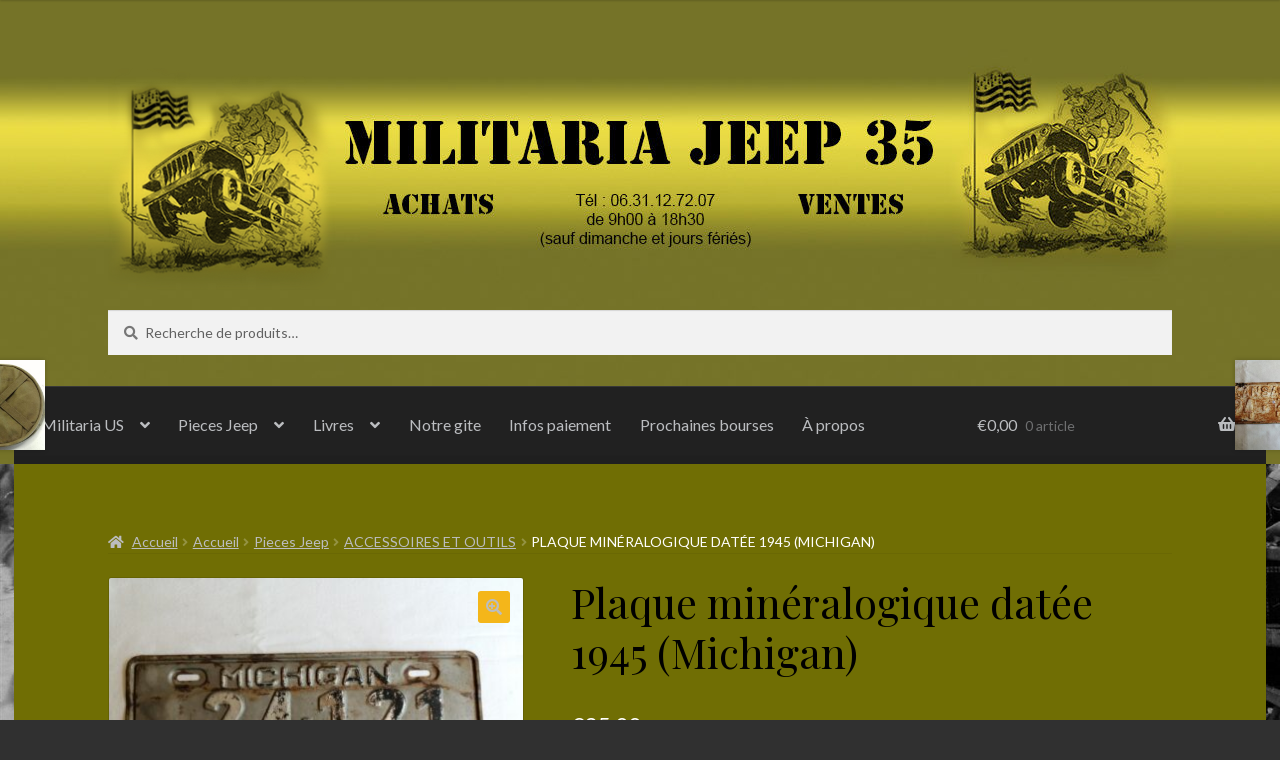

--- FILE ---
content_type: text/html; charset=UTF-8
request_url: https://militariajeep35.fr/produit/plaque-mineralogique-datee-1945/
body_size: 16477
content:
<!doctype html>
<html lang="fr-FR">
<head>
<meta charset="UTF-8">
<meta name="viewport" content="width=device-width, initial-scale=1">
<link rel="profile" href="http://gmpg.org/xfn/11">
<link rel="pingback" href="https://militariajeep35.fr/xmlrpc.php">

<title>Plaque minéralogique datée 1945 (Michigan) &#8211; Militaria Jeep 35</title>
<meta name='robots' content='max-image-preview:large' />
<link rel='dns-prefetch' href='//fonts.googleapis.com' />
<link rel="alternate" type="application/rss+xml" title="Militaria Jeep 35 &raquo; Flux" href="https://militariajeep35.fr/feed/" />
<link rel="alternate" type="application/rss+xml" title="Militaria Jeep 35 &raquo; Flux des commentaires" href="https://militariajeep35.fr/comments/feed/" />
<link rel="alternate" title="oEmbed (JSON)" type="application/json+oembed" href="https://militariajeep35.fr/wp-json/oembed/1.0/embed?url=https%3A%2F%2Fmilitariajeep35.fr%2Fproduit%2Fplaque-mineralogique-datee-1945%2F" />
<link rel="alternate" title="oEmbed (XML)" type="text/xml+oembed" href="https://militariajeep35.fr/wp-json/oembed/1.0/embed?url=https%3A%2F%2Fmilitariajeep35.fr%2Fproduit%2Fplaque-mineralogique-datee-1945%2F&#038;format=xml" />
<style id='wp-img-auto-sizes-contain-inline-css'>
img:is([sizes=auto i],[sizes^="auto," i]){contain-intrinsic-size:3000px 1500px}
/*# sourceURL=wp-img-auto-sizes-contain-inline-css */
</style>
<style id='wp-emoji-styles-inline-css'>

	img.wp-smiley, img.emoji {
		display: inline !important;
		border: none !important;
		box-shadow: none !important;
		height: 1em !important;
		width: 1em !important;
		margin: 0 0.07em !important;
		vertical-align: -0.1em !important;
		background: none !important;
		padding: 0 !important;
	}
/*# sourceURL=wp-emoji-styles-inline-css */
</style>
<style id='wp-block-library-inline-css'>
:root{--wp-block-synced-color:#7a00df;--wp-block-synced-color--rgb:122,0,223;--wp-bound-block-color:var(--wp-block-synced-color);--wp-editor-canvas-background:#ddd;--wp-admin-theme-color:#007cba;--wp-admin-theme-color--rgb:0,124,186;--wp-admin-theme-color-darker-10:#006ba1;--wp-admin-theme-color-darker-10--rgb:0,107,160.5;--wp-admin-theme-color-darker-20:#005a87;--wp-admin-theme-color-darker-20--rgb:0,90,135;--wp-admin-border-width-focus:2px}@media (min-resolution:192dpi){:root{--wp-admin-border-width-focus:1.5px}}.wp-element-button{cursor:pointer}:root .has-very-light-gray-background-color{background-color:#eee}:root .has-very-dark-gray-background-color{background-color:#313131}:root .has-very-light-gray-color{color:#eee}:root .has-very-dark-gray-color{color:#313131}:root .has-vivid-green-cyan-to-vivid-cyan-blue-gradient-background{background:linear-gradient(135deg,#00d084,#0693e3)}:root .has-purple-crush-gradient-background{background:linear-gradient(135deg,#34e2e4,#4721fb 50%,#ab1dfe)}:root .has-hazy-dawn-gradient-background{background:linear-gradient(135deg,#faaca8,#dad0ec)}:root .has-subdued-olive-gradient-background{background:linear-gradient(135deg,#fafae1,#67a671)}:root .has-atomic-cream-gradient-background{background:linear-gradient(135deg,#fdd79a,#004a59)}:root .has-nightshade-gradient-background{background:linear-gradient(135deg,#330968,#31cdcf)}:root .has-midnight-gradient-background{background:linear-gradient(135deg,#020381,#2874fc)}:root{--wp--preset--font-size--normal:16px;--wp--preset--font-size--huge:42px}.has-regular-font-size{font-size:1em}.has-larger-font-size{font-size:2.625em}.has-normal-font-size{font-size:var(--wp--preset--font-size--normal)}.has-huge-font-size{font-size:var(--wp--preset--font-size--huge)}.has-text-align-center{text-align:center}.has-text-align-left{text-align:left}.has-text-align-right{text-align:right}.has-fit-text{white-space:nowrap!important}#end-resizable-editor-section{display:none}.aligncenter{clear:both}.items-justified-left{justify-content:flex-start}.items-justified-center{justify-content:center}.items-justified-right{justify-content:flex-end}.items-justified-space-between{justify-content:space-between}.screen-reader-text{border:0;clip-path:inset(50%);height:1px;margin:-1px;overflow:hidden;padding:0;position:absolute;width:1px;word-wrap:normal!important}.screen-reader-text:focus{background-color:#ddd;clip-path:none;color:#444;display:block;font-size:1em;height:auto;left:5px;line-height:normal;padding:15px 23px 14px;text-decoration:none;top:5px;width:auto;z-index:100000}html :where(.has-border-color){border-style:solid}html :where([style*=border-top-color]){border-top-style:solid}html :where([style*=border-right-color]){border-right-style:solid}html :where([style*=border-bottom-color]){border-bottom-style:solid}html :where([style*=border-left-color]){border-left-style:solid}html :where([style*=border-width]){border-style:solid}html :where([style*=border-top-width]){border-top-style:solid}html :where([style*=border-right-width]){border-right-style:solid}html :where([style*=border-bottom-width]){border-bottom-style:solid}html :where([style*=border-left-width]){border-left-style:solid}html :where(img[class*=wp-image-]){height:auto;max-width:100%}:where(figure){margin:0 0 1em}html :where(.is-position-sticky){--wp-admin--admin-bar--position-offset:var(--wp-admin--admin-bar--height,0px)}@media screen and (max-width:600px){html :where(.is-position-sticky){--wp-admin--admin-bar--position-offset:0px}}

/*# sourceURL=wp-block-library-inline-css */
</style><link rel='stylesheet' id='wc-blocks-style-css' href='https://militariajeep35.fr/wp-content/plugins/woocommerce/assets/client/blocks/wc-blocks.css?ver=wc-10.3.7' media='all' />
<style id='global-styles-inline-css'>
:root{--wp--preset--aspect-ratio--square: 1;--wp--preset--aspect-ratio--4-3: 4/3;--wp--preset--aspect-ratio--3-4: 3/4;--wp--preset--aspect-ratio--3-2: 3/2;--wp--preset--aspect-ratio--2-3: 2/3;--wp--preset--aspect-ratio--16-9: 16/9;--wp--preset--aspect-ratio--9-16: 9/16;--wp--preset--color--black: #000000;--wp--preset--color--cyan-bluish-gray: #abb8c3;--wp--preset--color--white: #ffffff;--wp--preset--color--pale-pink: #f78da7;--wp--preset--color--vivid-red: #cf2e2e;--wp--preset--color--luminous-vivid-orange: #ff6900;--wp--preset--color--luminous-vivid-amber: #fcb900;--wp--preset--color--light-green-cyan: #7bdcb5;--wp--preset--color--vivid-green-cyan: #00d084;--wp--preset--color--pale-cyan-blue: #8ed1fc;--wp--preset--color--vivid-cyan-blue: #0693e3;--wp--preset--color--vivid-purple: #9b51e0;--wp--preset--gradient--vivid-cyan-blue-to-vivid-purple: linear-gradient(135deg,rgb(6,147,227) 0%,rgb(155,81,224) 100%);--wp--preset--gradient--light-green-cyan-to-vivid-green-cyan: linear-gradient(135deg,rgb(122,220,180) 0%,rgb(0,208,130) 100%);--wp--preset--gradient--luminous-vivid-amber-to-luminous-vivid-orange: linear-gradient(135deg,rgb(252,185,0) 0%,rgb(255,105,0) 100%);--wp--preset--gradient--luminous-vivid-orange-to-vivid-red: linear-gradient(135deg,rgb(255,105,0) 0%,rgb(207,46,46) 100%);--wp--preset--gradient--very-light-gray-to-cyan-bluish-gray: linear-gradient(135deg,rgb(238,238,238) 0%,rgb(169,184,195) 100%);--wp--preset--gradient--cool-to-warm-spectrum: linear-gradient(135deg,rgb(74,234,220) 0%,rgb(151,120,209) 20%,rgb(207,42,186) 40%,rgb(238,44,130) 60%,rgb(251,105,98) 80%,rgb(254,248,76) 100%);--wp--preset--gradient--blush-light-purple: linear-gradient(135deg,rgb(255,206,236) 0%,rgb(152,150,240) 100%);--wp--preset--gradient--blush-bordeaux: linear-gradient(135deg,rgb(254,205,165) 0%,rgb(254,45,45) 50%,rgb(107,0,62) 100%);--wp--preset--gradient--luminous-dusk: linear-gradient(135deg,rgb(255,203,112) 0%,rgb(199,81,192) 50%,rgb(65,88,208) 100%);--wp--preset--gradient--pale-ocean: linear-gradient(135deg,rgb(255,245,203) 0%,rgb(182,227,212) 50%,rgb(51,167,181) 100%);--wp--preset--gradient--electric-grass: linear-gradient(135deg,rgb(202,248,128) 0%,rgb(113,206,126) 100%);--wp--preset--gradient--midnight: linear-gradient(135deg,rgb(2,3,129) 0%,rgb(40,116,252) 100%);--wp--preset--font-size--small: 14px;--wp--preset--font-size--medium: 23px;--wp--preset--font-size--large: 26px;--wp--preset--font-size--x-large: 42px;--wp--preset--font-size--normal: 16px;--wp--preset--font-size--huge: 37px;--wp--preset--spacing--20: 0.44rem;--wp--preset--spacing--30: 0.67rem;--wp--preset--spacing--40: 1rem;--wp--preset--spacing--50: 1.5rem;--wp--preset--spacing--60: 2.25rem;--wp--preset--spacing--70: 3.38rem;--wp--preset--spacing--80: 5.06rem;--wp--preset--shadow--natural: 6px 6px 9px rgba(0, 0, 0, 0.2);--wp--preset--shadow--deep: 12px 12px 50px rgba(0, 0, 0, 0.4);--wp--preset--shadow--sharp: 6px 6px 0px rgba(0, 0, 0, 0.2);--wp--preset--shadow--outlined: 6px 6px 0px -3px rgb(255, 255, 255), 6px 6px rgb(0, 0, 0);--wp--preset--shadow--crisp: 6px 6px 0px rgb(0, 0, 0);}:root :where(.is-layout-flow) > :first-child{margin-block-start: 0;}:root :where(.is-layout-flow) > :last-child{margin-block-end: 0;}:root :where(.is-layout-flow) > *{margin-block-start: 24px;margin-block-end: 0;}:root :where(.is-layout-constrained) > :first-child{margin-block-start: 0;}:root :where(.is-layout-constrained) > :last-child{margin-block-end: 0;}:root :where(.is-layout-constrained) > *{margin-block-start: 24px;margin-block-end: 0;}:root :where(.is-layout-flex){gap: 24px;}:root :where(.is-layout-grid){gap: 24px;}body .is-layout-flex{display: flex;}.is-layout-flex{flex-wrap: wrap;align-items: center;}.is-layout-flex > :is(*, div){margin: 0;}body .is-layout-grid{display: grid;}.is-layout-grid > :is(*, div){margin: 0;}.has-black-color{color: var(--wp--preset--color--black) !important;}.has-cyan-bluish-gray-color{color: var(--wp--preset--color--cyan-bluish-gray) !important;}.has-white-color{color: var(--wp--preset--color--white) !important;}.has-pale-pink-color{color: var(--wp--preset--color--pale-pink) !important;}.has-vivid-red-color{color: var(--wp--preset--color--vivid-red) !important;}.has-luminous-vivid-orange-color{color: var(--wp--preset--color--luminous-vivid-orange) !important;}.has-luminous-vivid-amber-color{color: var(--wp--preset--color--luminous-vivid-amber) !important;}.has-light-green-cyan-color{color: var(--wp--preset--color--light-green-cyan) !important;}.has-vivid-green-cyan-color{color: var(--wp--preset--color--vivid-green-cyan) !important;}.has-pale-cyan-blue-color{color: var(--wp--preset--color--pale-cyan-blue) !important;}.has-vivid-cyan-blue-color{color: var(--wp--preset--color--vivid-cyan-blue) !important;}.has-vivid-purple-color{color: var(--wp--preset--color--vivid-purple) !important;}.has-black-background-color{background-color: var(--wp--preset--color--black) !important;}.has-cyan-bluish-gray-background-color{background-color: var(--wp--preset--color--cyan-bluish-gray) !important;}.has-white-background-color{background-color: var(--wp--preset--color--white) !important;}.has-pale-pink-background-color{background-color: var(--wp--preset--color--pale-pink) !important;}.has-vivid-red-background-color{background-color: var(--wp--preset--color--vivid-red) !important;}.has-luminous-vivid-orange-background-color{background-color: var(--wp--preset--color--luminous-vivid-orange) !important;}.has-luminous-vivid-amber-background-color{background-color: var(--wp--preset--color--luminous-vivid-amber) !important;}.has-light-green-cyan-background-color{background-color: var(--wp--preset--color--light-green-cyan) !important;}.has-vivid-green-cyan-background-color{background-color: var(--wp--preset--color--vivid-green-cyan) !important;}.has-pale-cyan-blue-background-color{background-color: var(--wp--preset--color--pale-cyan-blue) !important;}.has-vivid-cyan-blue-background-color{background-color: var(--wp--preset--color--vivid-cyan-blue) !important;}.has-vivid-purple-background-color{background-color: var(--wp--preset--color--vivid-purple) !important;}.has-black-border-color{border-color: var(--wp--preset--color--black) !important;}.has-cyan-bluish-gray-border-color{border-color: var(--wp--preset--color--cyan-bluish-gray) !important;}.has-white-border-color{border-color: var(--wp--preset--color--white) !important;}.has-pale-pink-border-color{border-color: var(--wp--preset--color--pale-pink) !important;}.has-vivid-red-border-color{border-color: var(--wp--preset--color--vivid-red) !important;}.has-luminous-vivid-orange-border-color{border-color: var(--wp--preset--color--luminous-vivid-orange) !important;}.has-luminous-vivid-amber-border-color{border-color: var(--wp--preset--color--luminous-vivid-amber) !important;}.has-light-green-cyan-border-color{border-color: var(--wp--preset--color--light-green-cyan) !important;}.has-vivid-green-cyan-border-color{border-color: var(--wp--preset--color--vivid-green-cyan) !important;}.has-pale-cyan-blue-border-color{border-color: var(--wp--preset--color--pale-cyan-blue) !important;}.has-vivid-cyan-blue-border-color{border-color: var(--wp--preset--color--vivid-cyan-blue) !important;}.has-vivid-purple-border-color{border-color: var(--wp--preset--color--vivid-purple) !important;}.has-vivid-cyan-blue-to-vivid-purple-gradient-background{background: var(--wp--preset--gradient--vivid-cyan-blue-to-vivid-purple) !important;}.has-light-green-cyan-to-vivid-green-cyan-gradient-background{background: var(--wp--preset--gradient--light-green-cyan-to-vivid-green-cyan) !important;}.has-luminous-vivid-amber-to-luminous-vivid-orange-gradient-background{background: var(--wp--preset--gradient--luminous-vivid-amber-to-luminous-vivid-orange) !important;}.has-luminous-vivid-orange-to-vivid-red-gradient-background{background: var(--wp--preset--gradient--luminous-vivid-orange-to-vivid-red) !important;}.has-very-light-gray-to-cyan-bluish-gray-gradient-background{background: var(--wp--preset--gradient--very-light-gray-to-cyan-bluish-gray) !important;}.has-cool-to-warm-spectrum-gradient-background{background: var(--wp--preset--gradient--cool-to-warm-spectrum) !important;}.has-blush-light-purple-gradient-background{background: var(--wp--preset--gradient--blush-light-purple) !important;}.has-blush-bordeaux-gradient-background{background: var(--wp--preset--gradient--blush-bordeaux) !important;}.has-luminous-dusk-gradient-background{background: var(--wp--preset--gradient--luminous-dusk) !important;}.has-pale-ocean-gradient-background{background: var(--wp--preset--gradient--pale-ocean) !important;}.has-electric-grass-gradient-background{background: var(--wp--preset--gradient--electric-grass) !important;}.has-midnight-gradient-background{background: var(--wp--preset--gradient--midnight) !important;}.has-small-font-size{font-size: var(--wp--preset--font-size--small) !important;}.has-medium-font-size{font-size: var(--wp--preset--font-size--medium) !important;}.has-large-font-size{font-size: var(--wp--preset--font-size--large) !important;}.has-x-large-font-size{font-size: var(--wp--preset--font-size--x-large) !important;}
/*# sourceURL=global-styles-inline-css */
</style>

<style id='classic-theme-styles-inline-css'>
/*! This file is auto-generated */
.wp-block-button__link{color:#fff;background-color:#32373c;border-radius:9999px;box-shadow:none;text-decoration:none;padding:calc(.667em + 2px) calc(1.333em + 2px);font-size:1.125em}.wp-block-file__button{background:#32373c;color:#fff;text-decoration:none}
/*# sourceURL=/wp-includes/css/classic-themes.min.css */
</style>
<link rel='stylesheet' id='storefront-gutenberg-blocks-css' href='https://militariajeep35.fr/wp-content/themes/storefront/assets/css/base/gutenberg-blocks.css?ver=4.6.1' media='all' />
<style id='storefront-gutenberg-blocks-inline-css'>

				.wp-block-button__link:not(.has-text-color) {
					color: #2b2b2b;
				}

				.wp-block-button__link:not(.has-text-color):hover,
				.wp-block-button__link:not(.has-text-color):focus,
				.wp-block-button__link:not(.has-text-color):active {
					color: #2b2b2b;
				}

				.wp-block-button__link:not(.has-background) {
					background-color: #f4b61a;
				}

				.wp-block-button__link:not(.has-background):hover,
				.wp-block-button__link:not(.has-background):focus,
				.wp-block-button__link:not(.has-background):active {
					border-color: #db9d01;
					background-color: #db9d01;
				}

				.wc-block-grid__products .wc-block-grid__product .wp-block-button__link {
					background-color: #f4b61a;
					border-color: #f4b61a;
					color: #2b2b2b;
				}

				.wp-block-quote footer,
				.wp-block-quote cite,
				.wp-block-quote__citation {
					color: #777777;
				}

				.wp-block-pullquote cite,
				.wp-block-pullquote footer,
				.wp-block-pullquote__citation {
					color: #777777;
				}

				.wp-block-image figcaption {
					color: #777777;
				}

				.wp-block-separator.is-style-dots::before {
					color: #2b2b2b;
				}

				.wp-block-file a.wp-block-file__button {
					color: #2b2b2b;
					background-color: #f4b61a;
					border-color: #f4b61a;
				}

				.wp-block-file a.wp-block-file__button:hover,
				.wp-block-file a.wp-block-file__button:focus,
				.wp-block-file a.wp-block-file__button:active {
					color: #2b2b2b;
					background-color: #db9d01;
				}

				.wp-block-code,
				.wp-block-preformatted pre {
					color: #777777;
				}

				.wp-block-table:not( .has-background ):not( .is-style-stripes ) tbody tr:nth-child(2n) td {
					background-color: #2e2e2e;
				}

				.wp-block-cover .wp-block-cover__inner-container h1:not(.has-text-color),
				.wp-block-cover .wp-block-cover__inner-container h2:not(.has-text-color),
				.wp-block-cover .wp-block-cover__inner-container h3:not(.has-text-color),
				.wp-block-cover .wp-block-cover__inner-container h4:not(.has-text-color),
				.wp-block-cover .wp-block-cover__inner-container h5:not(.has-text-color),
				.wp-block-cover .wp-block-cover__inner-container h6:not(.has-text-color) {
					color: #000000;
				}

				.wc-block-components-price-slider__range-input-progress,
				.rtl .wc-block-components-price-slider__range-input-progress {
					--range-color: #7c7235;
				}

				/* Target only IE11 */
				@media all and (-ms-high-contrast: none), (-ms-high-contrast: active) {
					.wc-block-components-price-slider__range-input-progress {
						background: #7c7235;
					}
				}

				.wc-block-components-button:not(.is-link) {
					background-color: #7c7235;
					color: #ffffff;
				}

				.wc-block-components-button:not(.is-link):hover,
				.wc-block-components-button:not(.is-link):focus,
				.wc-block-components-button:not(.is-link):active {
					background-color: #63591c;
					color: #ffffff;
				}

				.wc-block-components-button:not(.is-link):disabled {
					background-color: #7c7235;
					color: #ffffff;
				}

				.wc-block-cart__submit-container {
					background-color: #303030;
				}

				.wc-block-cart__submit-container::before {
					color: rgba(118,118,118,0.5);
				}

				.wc-block-components-order-summary-item__quantity {
					background-color: #303030;
					border-color: #777777;
					box-shadow: 0 0 0 2px #303030;
					color: #777777;
				}
			
/*# sourceURL=storefront-gutenberg-blocks-inline-css */
</style>
<link rel='stylesheet' id='photoswipe-css' href='https://militariajeep35.fr/wp-content/plugins/woocommerce/assets/css/photoswipe/photoswipe.min.css?ver=10.3.7' media='all' />
<link rel='stylesheet' id='photoswipe-default-skin-css' href='https://militariajeep35.fr/wp-content/plugins/woocommerce/assets/css/photoswipe/default-skin/default-skin.min.css?ver=10.3.7' media='all' />
<style id='woocommerce-inline-inline-css'>
.woocommerce form .form-row .required { visibility: visible; }
/*# sourceURL=woocommerce-inline-inline-css */
</style>
<link rel='stylesheet' id='brands-styles-css' href='https://militariajeep35.fr/wp-content/plugins/woocommerce/assets/css/brands.css?ver=10.3.7' media='all' />
<link rel='stylesheet' id='storefront-style-css' href='https://militariajeep35.fr/wp-content/themes/storefront/style.css?ver=6.9' media='all' />
<style id='storefront-style-inline-css'>

			.main-navigation ul li a,
			.site-title a,
			ul.menu li a,
			.site-branding h1 a,
			button.menu-toggle,
			button.menu-toggle:hover,
			.handheld-navigation .dropdown-toggle {
				color: #ffffff;
			}

			button.menu-toggle,
			button.menu-toggle:hover {
				border-color: #ffffff;
			}

			.main-navigation ul li a:hover,
			.main-navigation ul li:hover > a,
			.site-title a:hover,
			.site-header ul.menu li.current-menu-item > a {
				color: #ffffff;
			}

			table:not( .has-background ) th {
				background-color: #292929;
			}

			table:not( .has-background ) tbody td {
				background-color: #2e2e2e;
			}

			table:not( .has-background ) tbody tr:nth-child(2n) td,
			fieldset,
			fieldset legend {
				background-color: #2c2c2c;
			}

			.site-header,
			.secondary-navigation ul ul,
			.main-navigation ul.menu > li.menu-item-has-children:after,
			.secondary-navigation ul.menu ul,
			.storefront-handheld-footer-bar,
			.storefront-handheld-footer-bar ul li > a,
			.storefront-handheld-footer-bar ul li.search .site-search,
			button.menu-toggle,
			button.menu-toggle:hover {
				background-color: #706e04;
			}

			p.site-description,
			.site-header,
			.storefront-handheld-footer-bar {
				color: #ffffff;
			}

			button.menu-toggle:after,
			button.menu-toggle:before,
			button.menu-toggle span:before {
				background-color: #ffffff;
			}

			h1, h2, h3, h4, h5, h6, .wc-block-grid__product-title {
				color: #2b2b2b;
			}

			.widget h1 {
				border-bottom-color: #2b2b2b;
			}

			body,
			.secondary-navigation a {
				color: #777777;
			}

			.widget-area .widget a,
			.hentry .entry-header .posted-on a,
			.hentry .entry-header .post-author a,
			.hentry .entry-header .post-comments a,
			.hentry .entry-header .byline a {
				color: #7c7c7c;
			}

			a {
				color: #7c7235;
			}

			a:focus,
			button:focus,
			.button.alt:focus,
			input:focus,
			textarea:focus,
			input[type="button"]:focus,
			input[type="reset"]:focus,
			input[type="submit"]:focus,
			input[type="email"]:focus,
			input[type="tel"]:focus,
			input[type="url"]:focus,
			input[type="password"]:focus,
			input[type="search"]:focus {
				outline-color: #7c7235;
			}

			button, input[type="button"], input[type="reset"], input[type="submit"], .button, .widget a.button {
				background-color: #f4b61a;
				border-color: #f4b61a;
				color: #2b2b2b;
			}

			button:hover, input[type="button"]:hover, input[type="reset"]:hover, input[type="submit"]:hover, .button:hover, .widget a.button:hover {
				background-color: #db9d01;
				border-color: #db9d01;
				color: #2b2b2b;
			}

			button.alt, input[type="button"].alt, input[type="reset"].alt, input[type="submit"].alt, .button.alt, .widget-area .widget a.button.alt {
				background-color: #7c7235;
				border-color: #7c7235;
				color: #ffffff;
			}

			button.alt:hover, input[type="button"].alt:hover, input[type="reset"].alt:hover, input[type="submit"].alt:hover, .button.alt:hover, .widget-area .widget a.button.alt:hover {
				background-color: #63591c;
				border-color: #63591c;
				color: #ffffff;
			}

			.pagination .page-numbers li .page-numbers.current {
				background-color: #171717;
				color: #6d6d6d;
			}

			#comments .comment-list .comment-content .comment-text {
				background-color: #292929;
			}

			.site-footer {
				background-color: #2b2b2b;
				color: #777777;
			}

			.site-footer a:not(.button):not(.components-button) {
				color: #111111;
			}

			.site-footer .storefront-handheld-footer-bar a:not(.button):not(.components-button) {
				color: #ffffff;
			}

			.site-footer h1, .site-footer h2, .site-footer h3, .site-footer h4, .site-footer h5, .site-footer h6, .site-footer .widget .widget-title, .site-footer .widget .widgettitle {
				color: #2b2b2b;
			}

			.page-template-template-homepage.has-post-thumbnail .type-page.has-post-thumbnail .entry-title {
				color: #000000;
			}

			.page-template-template-homepage.has-post-thumbnail .type-page.has-post-thumbnail .entry-content {
				color: #000000;
			}

			@media screen and ( min-width: 768px ) {
				.secondary-navigation ul.menu a:hover {
					color: #ffffff;
				}

				.secondary-navigation ul.menu a {
					color: #ffffff;
				}

				.main-navigation ul.menu ul.sub-menu,
				.main-navigation ul.nav-menu ul.children {
					background-color: #615f00;
				}

				.site-header {
					border-bottom-color: #615f00;
				}
			}
/*# sourceURL=storefront-style-inline-css */
</style>
<link rel='stylesheet' id='storefront-icons-css' href='https://militariajeep35.fr/wp-content/themes/storefront/assets/css/base/icons.css?ver=4.6.1' media='all' />
<link rel='stylesheet' id='storefront-fonts-css' href='https://fonts.googleapis.com/css?family=Source+Sans+Pro%3A400%2C300%2C300italic%2C400italic%2C600%2C700%2C900&#038;subset=latin%2Clatin-ext&#038;ver=4.6.1' media='all' />
<link rel='stylesheet' id='storefront-woocommerce-style-css' href='https://militariajeep35.fr/wp-content/themes/storefront/assets/css/woocommerce/woocommerce.css?ver=4.6.1' media='all' />
<style id='storefront-woocommerce-style-inline-css'>
@font-face {
				font-family: star;
				src: url(https://militariajeep35.fr/wp-content/plugins/woocommerce/assets/fonts/star.eot);
				src:
					url(https://militariajeep35.fr/wp-content/plugins/woocommerce/assets/fonts/star.eot?#iefix) format("embedded-opentype"),
					url(https://militariajeep35.fr/wp-content/plugins/woocommerce/assets/fonts/star.woff) format("woff"),
					url(https://militariajeep35.fr/wp-content/plugins/woocommerce/assets/fonts/star.ttf) format("truetype"),
					url(https://militariajeep35.fr/wp-content/plugins/woocommerce/assets/fonts/star.svg#star) format("svg");
				font-weight: 400;
				font-style: normal;
			}
			@font-face {
				font-family: WooCommerce;
				src: url(https://militariajeep35.fr/wp-content/plugins/woocommerce/assets/fonts/WooCommerce.eot);
				src:
					url(https://militariajeep35.fr/wp-content/plugins/woocommerce/assets/fonts/WooCommerce.eot?#iefix) format("embedded-opentype"),
					url(https://militariajeep35.fr/wp-content/plugins/woocommerce/assets/fonts/WooCommerce.woff) format("woff"),
					url(https://militariajeep35.fr/wp-content/plugins/woocommerce/assets/fonts/WooCommerce.ttf) format("truetype"),
					url(https://militariajeep35.fr/wp-content/plugins/woocommerce/assets/fonts/WooCommerce.svg#WooCommerce) format("svg");
				font-weight: 400;
				font-style: normal;
			}

			a.cart-contents,
			.site-header-cart .widget_shopping_cart a {
				color: #ffffff;
			}

			a.cart-contents:hover,
			.site-header-cart .widget_shopping_cart a:hover,
			.site-header-cart:hover > li > a {
				color: #ffffff;
			}

			table.cart td.product-remove,
			table.cart td.actions {
				border-top-color: #303030;
			}

			.storefront-handheld-footer-bar ul li.cart .count {
				background-color: #ffffff;
				color: #706e04;
				border-color: #706e04;
			}

			.woocommerce-tabs ul.tabs li.active a,
			ul.products li.product .price,
			.onsale,
			.wc-block-grid__product-onsale,
			.widget_search form:before,
			.widget_product_search form:before {
				color: #777777;
			}

			.woocommerce-breadcrumb a,
			a.woocommerce-review-link,
			.product_meta a {
				color: #7c7c7c;
			}

			.wc-block-grid__product-onsale,
			.onsale {
				border-color: #777777;
			}

			.star-rating span:before,
			.quantity .plus, .quantity .minus,
			p.stars a:hover:after,
			p.stars a:after,
			.star-rating span:before,
			#payment .payment_methods li input[type=radio]:first-child:checked+label:before {
				color: #7c7235;
			}

			.widget_price_filter .ui-slider .ui-slider-range,
			.widget_price_filter .ui-slider .ui-slider-handle {
				background-color: #7c7235;
			}

			.order_details {
				background-color: #292929;
			}

			.order_details > li {
				border-bottom: 1px dotted #141414;
			}

			.order_details:before,
			.order_details:after {
				background: -webkit-linear-gradient(transparent 0,transparent 0),-webkit-linear-gradient(135deg,#292929 33.33%,transparent 33.33%),-webkit-linear-gradient(45deg,#292929 33.33%,transparent 33.33%)
			}

			#order_review {
				background-color: #303030;
			}

			#payment .payment_methods > li .payment_box,
			#payment .place-order {
				background-color: #2b2b2b;
			}

			#payment .payment_methods > li:not(.woocommerce-notice) {
				background-color: #262626;
			}

			#payment .payment_methods > li:not(.woocommerce-notice):hover {
				background-color: #212121;
			}

			.woocommerce-pagination .page-numbers li .page-numbers.current {
				background-color: #171717;
				color: #6d6d6d;
			}

			.wc-block-grid__product-onsale,
			.onsale,
			.woocommerce-pagination .page-numbers li .page-numbers:not(.current) {
				color: #777777;
			}

			p.stars a:before,
			p.stars a:hover~a:before,
			p.stars.selected a.active~a:before {
				color: #777777;
			}

			p.stars.selected a.active:before,
			p.stars:hover a:before,
			p.stars.selected a:not(.active):before,
			p.stars.selected a.active:before {
				color: #7c7235;
			}

			.single-product div.product .woocommerce-product-gallery .woocommerce-product-gallery__trigger {
				background-color: #f4b61a;
				color: #2b2b2b;
			}

			.single-product div.product .woocommerce-product-gallery .woocommerce-product-gallery__trigger:hover {
				background-color: #db9d01;
				border-color: #db9d01;
				color: #2b2b2b;
			}

			.button.added_to_cart:focus,
			.button.wc-forward:focus {
				outline-color: #7c7235;
			}

			.added_to_cart,
			.site-header-cart .widget_shopping_cart a.button,
			.wc-block-grid__products .wc-block-grid__product .wp-block-button__link {
				background-color: #f4b61a;
				border-color: #f4b61a;
				color: #2b2b2b;
			}

			.added_to_cart:hover,
			.site-header-cart .widget_shopping_cart a.button:hover,
			.wc-block-grid__products .wc-block-grid__product .wp-block-button__link:hover {
				background-color: #db9d01;
				border-color: #db9d01;
				color: #2b2b2b;
			}

			.added_to_cart.alt, .added_to_cart, .widget a.button.checkout {
				background-color: #7c7235;
				border-color: #7c7235;
				color: #ffffff;
			}

			.added_to_cart.alt:hover, .added_to_cart:hover, .widget a.button.checkout:hover {
				background-color: #63591c;
				border-color: #63591c;
				color: #ffffff;
			}

			.button.loading {
				color: #f4b61a;
			}

			.button.loading:hover {
				background-color: #f4b61a;
			}

			.button.loading:after {
				color: #2b2b2b;
			}

			@media screen and ( min-width: 768px ) {
				.site-header-cart .widget_shopping_cart,
				.site-header .product_list_widget li .quantity {
					color: #ffffff;
				}

				.site-header-cart .widget_shopping_cart .buttons,
				.site-header-cart .widget_shopping_cart .total {
					background-color: #666400;
				}

				.site-header-cart .widget_shopping_cart {
					background-color: #615f00;
				}
			}
				.storefront-product-pagination a {
					color: #777777;
					background-color: #303030;
				}
				.storefront-sticky-add-to-cart {
					color: #777777;
					background-color: #303030;
				}

				.storefront-sticky-add-to-cart a:not(.button) {
					color: #ffffff;
				}
/*# sourceURL=storefront-woocommerce-style-inline-css */
</style>
<link rel='stylesheet' id='storefront-child-style-css' href='https://militariajeep35.fr/wp-content/themes/boutique/style.css?ver=2.0.17' media='all' />
<style id='storefront-child-style-inline-css'>

			.main-navigation ul.menu > li > ul,
			.main-navigation ul.menu ul,
			.site-header-cart .widget_shopping_cart {
				background: #666400;
			}

			table th {
				background-color: #f8f8f8;
			}

			table tbody td,
			table.wp-block-table:not( .is-style-stripes ) tbody tr:nth-child(2n) td {
				background-color: #fdfdfd;
			}

			table tbody tr:nth-child(2n) td,
			table.wp-block-table.is-style-stripes tbody tr:nth-child(2n) td {
				background-color: #fbfbfb;
			}

			#order_review, #payment .payment_methods li .payment_box,
			#payment .place-order {
				background-color: #fafafa;
			}

			#payment .payment_methods li,
			#payment .payment_methods li:hover {
				background-color: #fff;
			}

			@media screen and (min-width: 768px) {
				.boutique-primary-navigation,
				.main-navigation ul.menu ul,
				.main-navigation ul.nav-menu ul,
				.main-navigation .smm-mega-menu,
				.sticky-wrapper,
				.sd-sticky-navigation,
				.sd-sticky-navigation:before,
				.sd-sticky-navigation:after {
					background: #666400 !important;
				}
			}

			.main-navigation ul li.smm-active li ul.products li.product h3 {
				color: #ffffff;
			}
/*# sourceURL=storefront-child-style-inline-css */
</style>
<link rel='stylesheet' id='lato-css' href='//fonts.googleapis.com/css?family=Lato%3A400%2C700%2C400italic&#038;ver=6.9' media='all' />
<link rel='stylesheet' id='playfair-display-css' href='//fonts.googleapis.com/css?family=Playfair+Display%3A400%2C700%2C400italic%2C700italic&#038;ver=6.9' media='all' />
<link rel='stylesheet' id='storefront-woocommerce-brands-style-css' href='https://militariajeep35.fr/wp-content/themes/storefront/assets/css/woocommerce/extensions/brands.css?ver=4.6.1' media='all' />
<script src="https://militariajeep35.fr/wp-includes/js/jquery/jquery.min.js?ver=3.7.1" id="jquery-core-js"></script>
<script src="https://militariajeep35.fr/wp-includes/js/jquery/jquery-migrate.min.js?ver=3.4.1" id="jquery-migrate-js"></script>
<script src="https://militariajeep35.fr/wp-content/plugins/woocommerce/assets/js/jquery-blockui/jquery.blockUI.min.js?ver=2.7.0-wc.10.3.7" id="wc-jquery-blockui-js" defer data-wp-strategy="defer"></script>
<script id="wc-add-to-cart-js-extra">
var wc_add_to_cart_params = {"ajax_url":"/wp-admin/admin-ajax.php","wc_ajax_url":"/?wc-ajax=%%endpoint%%","i18n_view_cart":"Voir le panier","cart_url":"https://militariajeep35.fr/panier-2/","is_cart":"","cart_redirect_after_add":"no"};
//# sourceURL=wc-add-to-cart-js-extra
</script>
<script src="https://militariajeep35.fr/wp-content/plugins/woocommerce/assets/js/frontend/add-to-cart.min.js?ver=10.3.7" id="wc-add-to-cart-js" defer data-wp-strategy="defer"></script>
<script src="https://militariajeep35.fr/wp-content/plugins/woocommerce/assets/js/zoom/jquery.zoom.min.js?ver=1.7.21-wc.10.3.7" id="wc-zoom-js" defer data-wp-strategy="defer"></script>
<script src="https://militariajeep35.fr/wp-content/plugins/woocommerce/assets/js/flexslider/jquery.flexslider.min.js?ver=2.7.2-wc.10.3.7" id="wc-flexslider-js" defer data-wp-strategy="defer"></script>
<script src="https://militariajeep35.fr/wp-content/plugins/woocommerce/assets/js/photoswipe/photoswipe.min.js?ver=4.1.1-wc.10.3.7" id="wc-photoswipe-js" defer data-wp-strategy="defer"></script>
<script src="https://militariajeep35.fr/wp-content/plugins/woocommerce/assets/js/photoswipe/photoswipe-ui-default.min.js?ver=4.1.1-wc.10.3.7" id="wc-photoswipe-ui-default-js" defer data-wp-strategy="defer"></script>
<script id="wc-single-product-js-extra">
var wc_single_product_params = {"i18n_required_rating_text":"Veuillez s\u00e9lectionner une note","i18n_rating_options":["1\u00a0\u00e9toile sur 5","2\u00a0\u00e9toiles sur 5","3\u00a0\u00e9toiles sur 5","4\u00a0\u00e9toiles sur 5","5\u00a0\u00e9toiles sur 5"],"i18n_product_gallery_trigger_text":"Voir la galerie d\u2019images en plein \u00e9cran","review_rating_required":"yes","flexslider":{"rtl":false,"animation":"slide","smoothHeight":true,"directionNav":false,"controlNav":"thumbnails","slideshow":false,"animationSpeed":500,"animationLoop":false,"allowOneSlide":false},"zoom_enabled":"1","zoom_options":[],"photoswipe_enabled":"1","photoswipe_options":{"shareEl":false,"closeOnScroll":false,"history":false,"hideAnimationDuration":0,"showAnimationDuration":0},"flexslider_enabled":"1"};
//# sourceURL=wc-single-product-js-extra
</script>
<script src="https://militariajeep35.fr/wp-content/plugins/woocommerce/assets/js/frontend/single-product.min.js?ver=10.3.7" id="wc-single-product-js" defer data-wp-strategy="defer"></script>
<script src="https://militariajeep35.fr/wp-content/plugins/woocommerce/assets/js/js-cookie/js.cookie.min.js?ver=2.1.4-wc.10.3.7" id="wc-js-cookie-js" defer data-wp-strategy="defer"></script>
<script id="woocommerce-js-extra">
var woocommerce_params = {"ajax_url":"/wp-admin/admin-ajax.php","wc_ajax_url":"/?wc-ajax=%%endpoint%%","i18n_password_show":"Afficher le mot de passe","i18n_password_hide":"Masquer le mot de passe"};
//# sourceURL=woocommerce-js-extra
</script>
<script src="https://militariajeep35.fr/wp-content/plugins/woocommerce/assets/js/frontend/woocommerce.min.js?ver=10.3.7" id="woocommerce-js" defer data-wp-strategy="defer"></script>
<script id="wc-cart-fragments-js-extra">
var wc_cart_fragments_params = {"ajax_url":"/wp-admin/admin-ajax.php","wc_ajax_url":"/?wc-ajax=%%endpoint%%","cart_hash_key":"wc_cart_hash_b78b1307d91851f04855b420cfbeb6a1","fragment_name":"wc_fragments_b78b1307d91851f04855b420cfbeb6a1","request_timeout":"5000"};
//# sourceURL=wc-cart-fragments-js-extra
</script>
<script src="https://militariajeep35.fr/wp-content/plugins/woocommerce/assets/js/frontend/cart-fragments.min.js?ver=10.3.7" id="wc-cart-fragments-js" defer data-wp-strategy="defer"></script>
<link rel="https://api.w.org/" href="https://militariajeep35.fr/wp-json/" /><link rel="alternate" title="JSON" type="application/json" href="https://militariajeep35.fr/wp-json/wp/v2/product/21848" /><link rel="EditURI" type="application/rsd+xml" title="RSD" href="https://militariajeep35.fr/xmlrpc.php?rsd" />
<meta name="generator" content="WordPress 6.9" />
<meta name="generator" content="WooCommerce 10.3.7" />
<link rel="canonical" href="https://militariajeep35.fr/produit/plaque-mineralogique-datee-1945/" />
<link rel='shortlink' href='https://militariajeep35.fr/?p=21848' />
	<noscript><style>.woocommerce-product-gallery{ opacity: 1 !important; }</style></noscript>
	<style id="custom-background-css">
body.custom-background { background-image: url("https://militariajeep35.fr/wp-content/uploads/2026/01/civil-afffair.jpg"); background-position: left center; background-size: cover; background-repeat: no-repeat; background-attachment: fixed; }
</style>
			<style id="wp-custom-css">
			.boutique-primary-navigation {
	padding-top: 0px;
padding-right: 1.874em;
padding-bottom: 0px;
padding-left: 1.874em;
	background:#212121 !important;
}

.main-navigation ul.menu > li > a, .main-navigation ul.nav-menu > li > a {
	padding:1.618em 0.8em
}

.site-content .col-full {
	margin:none;
	background:#706e04;
	box-shadow:none;
}

.wc-block-grid__products .wc-block-grid__product .price {
	color:#FFF;
	font-size:18px;
}

.site-footer .col-full {
	background:#212121;
	color:#FFF;
}

.site-footer .col-full a {	color:#FFF !important;
	padding-top:0 !important;
}

.site-info {
	padding:0;
}


.page-id-9821 .entry-title {
    display: none;
}


h1, h2, h3, h4, h5, h6, .wc-block-grid__product-title {
	color:#000;
}


.woocommerce-breadcrumb a {
	color:#FFF
}


.woocommerce-breadcrumb {
	color:#FFF
}


.woocommerce-result-count {
	color:#FFF;
}


.woocommerce-pagination .page-numbers li .page-numbers.current {
	background-color: #171717;
  color: #FFF;
}


.woocommerce-pagination .page-numbers li .page-numbers:not(.current) {
	color:#FFF;
}

.woocommerce-pagination .page-numbers li .page-numbers {
	background-color :rgba(0,0,0,.25)
}


.button.alt {background-color:#f4b61a; color:#000 !important;}

.button
{color:#000 !important}


body {
	color:#FFF;
}
a {color:#bbbdc0 !important;}


.site-content > .col-full > .woocommerce > .woocommerce-message:first-child {
	color:FFF;
	background-color:#000;
		border-left-color:#f4b61a !important;
}

.woocommerce-message a.button {
	color:#FFF !important;
}

.wc-block-grid__product-title {color:#000 !important;}

.wp-block-button__link, .add_to_cart_button, .ajax_add_to_cart {color:#000 !important;}


/*table description qui apparait sur des produits*/
.wc-tabs-wrapper {display:none;}


#order_review {background-color:#303030;}



/* Barre de recherche au centre en bas du bandeau */
.woocommerce-active .site-header .site-search {clear:both !important;}

.woocommerce-active .site-header .site-branding {
	width:100%;
}

.woocommerce-active .site-header .site-search {
	width:100%;
}

.site-search {margin-bottom: 2.236em;}

.site-branding {margin-bottom: 1.236em !important;}		</style>
		</head>

<body class="wp-singular product-template-default single single-product postid-21848 custom-background wp-custom-logo wp-embed-responsive wp-theme-storefront wp-child-theme-boutique theme-storefront woocommerce woocommerce-page woocommerce-no-js storefront-2-3 storefront-full-width-content right-sidebar woocommerce-active">



<div id="page" class="hfeed site">
	
	<header id="masthead" class="site-header" role="banner" style="background-image: url(https://militariajeep35.fr/wp-content/uploads/2020/04/cropped-header-mj-1-1.jpg); ">

		<div class="col-full">		<a class="skip-link screen-reader-text" href="#site-navigation">Aller à la navigation</a>
		<a class="skip-link screen-reader-text" href="#content">Aller au contenu</a>
				<div class="site-branding">
			<a href="https://militariajeep35.fr/" class="custom-logo-link" rel="home"><img width="233" height="225" src="https://militariajeep35.fr/wp-content/uploads/2020/04/cropped-logo-mj-1-1.png" class="custom-logo" alt="Militaria Jeep 35" decoding="async" fetchpriority="high" /></a>		</div>
					<div class="site-search">
				<div class="widget woocommerce widget_product_search"><form role="search" method="get" class="woocommerce-product-search" action="https://militariajeep35.fr/">
	<label class="screen-reader-text" for="woocommerce-product-search-field-0">Recherche pour :</label>
	<input type="search" id="woocommerce-product-search-field-0" class="search-field" placeholder="Recherche de produits…" value="" name="s" />
	<button type="submit" value="Recherche" class="">Recherche</button>
	<input type="hidden" name="post_type" value="product" />
</form>
</div>			</div>
			</div><div class="storefront-primary-navigation"><div class="col-full"><section class="boutique-primary-navigation">		<nav id="site-navigation" class="main-navigation" role="navigation" aria-label="Navigation principale">
		<button id="site-navigation-menu-toggle" class="menu-toggle" aria-controls="site-navigation" aria-expanded="false"><span>Menu</span></button>
			<div class="primary-navigation"><ul id="menu-menu-principal" class="menu"><li id="menu-item-9871" class="menu-item menu-item-type-taxonomy menu-item-object-product_cat menu-item-has-children menu-item-9871"><a href="https://militariajeep35.fr/categorie-produit/home/militaria/">Militaria US</a>
<ul class="sub-menu">
	<li id="menu-item-9872" class="menu-item menu-item-type-taxonomy menu-item-object-product_cat menu-item-9872"><a href="https://militariajeep35.fr/categorie-produit/home/militaria/objets-usuels-du-gi/">AIR FORCE</a></li>
	<li id="menu-item-9873" class="menu-item menu-item-type-taxonomy menu-item-object-product_cat menu-item-9873"><a href="https://militariajeep35.fr/categorie-produit/home/militaria/outillages/">ARMEMENT &#8211; MUNITIONS</a></li>
	<li id="menu-item-9874" class="menu-item menu-item-type-taxonomy menu-item-object-product_cat menu-item-9874"><a href="https://militariajeep35.fr/categorie-produit/home/militaria/chaussures/">CHAUSSURES</a></li>
	<li id="menu-item-9875" class="menu-item menu-item-type-taxonomy menu-item-object-product_cat menu-item-9875"><a href="https://militariajeep35.fr/categorie-produit/home/militaria/coiffures/">COIFFURES</a></li>
	<li id="menu-item-9876" class="menu-item menu-item-type-taxonomy menu-item-object-product_cat menu-item-9876"><a href="https://militariajeep35.fr/categorie-produit/home/militaria/equipements/">EQUIPEMENTS</a></li>
	<li id="menu-item-9877" class="menu-item menu-item-type-taxonomy menu-item-object-product_cat menu-item-9877"><a href="https://militariajeep35.fr/categorie-produit/home/militaria/tenues/">HABILLEMENT</a></li>
	<li id="menu-item-9878" class="menu-item menu-item-type-taxonomy menu-item-object-product_cat menu-item-9878"><a href="https://militariajeep35.fr/categorie-produit/home/militaria/insignes-en-tissus/">INSIGNES EN TISSUS</a></li>
	<li id="menu-item-9879" class="menu-item menu-item-type-taxonomy menu-item-object-product_cat menu-item-9879"><a href="https://militariajeep35.fr/categorie-produit/home/militaria/insignes-metalliques/">INSIGNES METALLIQUES</a></li>
	<li id="menu-item-9880" class="menu-item menu-item-type-taxonomy menu-item-object-product_cat menu-item-9880"><a href="https://militariajeep35.fr/categorie-produit/home/militaria/documents/">LECTURE DU GI</a></li>
	<li id="menu-item-9881" class="menu-item menu-item-type-taxonomy menu-item-object-product_cat menu-item-9881"><a href="https://militariajeep35.fr/categorie-produit/home/militaria/medical/">MEDICAL</a></li>
	<li id="menu-item-9882" class="menu-item menu-item-type-taxonomy menu-item-object-product_cat menu-item-9882"><a href="https://militariajeep35.fr/categorie-produit/home/militaria/navy-usmc/">NAVY-USMC</a></li>
	<li id="menu-item-9883" class="menu-item menu-item-type-taxonomy menu-item-object-product_cat menu-item-9883"><a href="https://militariajeep35.fr/categorie-produit/home/militaria/objets-divers-du-gi/">OBJETS DIVERS DU GI</a></li>
	<li id="menu-item-9884" class="menu-item menu-item-type-taxonomy menu-item-object-product_cat menu-item-9884"><a href="https://militariajeep35.fr/categorie-produit/home/militaria/tabac-et-cigarettes/">TABAC DU GI</a></li>
	<li id="menu-item-9885" class="menu-item menu-item-type-taxonomy menu-item-object-product_cat menu-item-9885"><a href="https://militariajeep35.fr/categorie-produit/home/militaria/petit-materiel-de-toilette/">TOILETTE DU GI</a></li>
	<li id="menu-item-9886" class="menu-item menu-item-type-taxonomy menu-item-object-product_cat menu-item-9886"><a href="https://militariajeep35.fr/categorie-produit/home/militaria/wac/">WAC</a></li>
</ul>
</li>
<li id="menu-item-9887" class="menu-item menu-item-type-taxonomy menu-item-object-product_cat current-product-ancestor menu-item-has-children menu-item-9887"><a href="https://militariajeep35.fr/categorie-produit/home/jeep/">Pieces Jeep</a>
<ul class="sub-menu">
	<li id="menu-item-9889" class="menu-item menu-item-type-taxonomy menu-item-object-product_cat current-product-ancestor current-menu-parent current-product-parent menu-item-9889"><a href="https://militariajeep35.fr/categorie-produit/home/jeep/accessoires/">ACCESSOIRES ET OUTILS</a></li>
	<li id="menu-item-9890" class="menu-item menu-item-type-taxonomy menu-item-object-product_cat menu-item-9890"><a href="https://militariajeep35.fr/categorie-produit/home/jeep/alimentation/">ALIMENTATION</a></li>
	<li id="menu-item-9891" class="menu-item menu-item-type-taxonomy menu-item-object-product_cat menu-item-9891"><a href="https://militariajeep35.fr/categorie-produit/home/jeep/bv-bt-transmission/">BV-BT-TRANSMISSION</a></li>
	<li id="menu-item-9892" class="menu-item menu-item-type-taxonomy menu-item-object-product_cat menu-item-9892"><a href="https://militariajeep35.fr/categorie-produit/home/jeep/carrosserie/">CARROSSERIE</a></li>
	<li id="menu-item-9893" class="menu-item menu-item-type-taxonomy menu-item-object-product_cat menu-item-9893"><a href="https://militariajeep35.fr/categorie-produit/home/jeep/documentation/">CHASSIS SUSPENSIONS</a></li>
	<li id="menu-item-9894" class="menu-item menu-item-type-taxonomy menu-item-object-product_cat menu-item-9894"><a href="https://militariajeep35.fr/categorie-produit/home/jeep/documentation-jeep/">DOCUMENTATION</a></li>
	<li id="menu-item-9895" class="menu-item menu-item-type-taxonomy menu-item-object-product_cat menu-item-9895"><a href="https://militariajeep35.fr/categorie-produit/home/jeep/echappement/">ECHAPPEMENT</a></li>
	<li id="menu-item-9896" class="menu-item menu-item-type-taxonomy menu-item-object-product_cat menu-item-9896"><a href="https://militariajeep35.fr/categorie-produit/home/jeep/electricite/">ELECTRICITE</a></li>
	<li id="menu-item-9897" class="menu-item menu-item-type-taxonomy menu-item-object-product_cat menu-item-9897"><a href="https://militariajeep35.fr/categorie-produit/home/jeep/embrayage/">EMBRAYAGE</a></li>
	<li id="menu-item-9898" class="menu-item menu-item-type-taxonomy menu-item-object-product_cat menu-item-9898"><a href="https://militariajeep35.fr/categorie-produit/home/jeep/freins/">FREINS</a></li>
	<li id="menu-item-9899" class="menu-item menu-item-type-taxonomy menu-item-object-product_cat menu-item-9899"><a href="https://militariajeep35.fr/categorie-produit/home/jeep/moteur/">MOTEUR</a></li>
	<li id="menu-item-9900" class="menu-item menu-item-type-taxonomy menu-item-object-product_cat menu-item-9900"><a href="https://militariajeep35.fr/categorie-produit/home/jeep/ponts-roues-direction/">PONTS-ROUES-DIRECTION</a></li>
	<li id="menu-item-9901" class="menu-item menu-item-type-taxonomy menu-item-object-product_cat menu-item-9901"><a href="https://militariajeep35.fr/categorie-produit/home/jeep/refroidissement/">REFROIDISSEMENT</a></li>
	<li id="menu-item-9902" class="menu-item menu-item-type-taxonomy menu-item-object-product_cat menu-item-9902"><a href="https://militariajeep35.fr/categorie-produit/home/jeep/sellerie-et-bache/">BACHES ET SELLERIE</a></li>
	<li id="menu-item-9888" class="menu-item menu-item-type-taxonomy menu-item-object-product_cat menu-item-9888"><a href="https://militariajeep35.fr/categorie-produit/home/jeep/jeep-jeep/">&#8212;</a></li>
</ul>
</li>
<li id="menu-item-9870" class="menu-item menu-item-type-taxonomy menu-item-object-product_cat menu-item-has-children menu-item-9870"><a href="https://militariajeep35.fr/categorie-produit/home/guide-du-collectionneur/">Livres</a>
<ul class="sub-menu">
	<li id="menu-item-11354" class="menu-item menu-item-type-taxonomy menu-item-object-product_cat menu-item-11354"><a href="https://militariajeep35.fr/categorie-produit/home/guide-du-collectionneur/livres/">Livres</a></li>
	<li id="menu-item-11355" class="menu-item menu-item-type-taxonomy menu-item-object-product_cat menu-item-11355"><a href="https://militariajeep35.fr/categorie-produit/home/guide-du-collectionneur/magazines/">Magazines</a></li>
</ul>
</li>
<li id="menu-item-17377" class="menu-item menu-item-type-custom menu-item-object-custom menu-item-17377"><a href="https://www.utahbeachnormandy.com/?lang=fr">Notre gite</a></li>
<li id="menu-item-9905" class="menu-item menu-item-type-post_type menu-item-object-page menu-item-9905"><a href="https://militariajeep35.fr/informations-de-paiement/">Infos paiement</a></li>
<li id="menu-item-9904" class="menu-item menu-item-type-post_type menu-item-object-page menu-item-9904"><a href="https://militariajeep35.fr/prochaines-bourses/">Prochaines bourses</a></li>
<li id="menu-item-9903" class="menu-item menu-item-type-post_type menu-item-object-page menu-item-9903"><a href="https://militariajeep35.fr/a-propos/">À propos</a></li>
</ul></div><div class="handheld-navigation"><ul id="menu-menu-principal-1" class="menu"><li class="menu-item menu-item-type-taxonomy menu-item-object-product_cat menu-item-has-children menu-item-9871"><a href="https://militariajeep35.fr/categorie-produit/home/militaria/">Militaria US</a>
<ul class="sub-menu">
	<li class="menu-item menu-item-type-taxonomy menu-item-object-product_cat menu-item-9872"><a href="https://militariajeep35.fr/categorie-produit/home/militaria/objets-usuels-du-gi/">AIR FORCE</a></li>
	<li class="menu-item menu-item-type-taxonomy menu-item-object-product_cat menu-item-9873"><a href="https://militariajeep35.fr/categorie-produit/home/militaria/outillages/">ARMEMENT &#8211; MUNITIONS</a></li>
	<li class="menu-item menu-item-type-taxonomy menu-item-object-product_cat menu-item-9874"><a href="https://militariajeep35.fr/categorie-produit/home/militaria/chaussures/">CHAUSSURES</a></li>
	<li class="menu-item menu-item-type-taxonomy menu-item-object-product_cat menu-item-9875"><a href="https://militariajeep35.fr/categorie-produit/home/militaria/coiffures/">COIFFURES</a></li>
	<li class="menu-item menu-item-type-taxonomy menu-item-object-product_cat menu-item-9876"><a href="https://militariajeep35.fr/categorie-produit/home/militaria/equipements/">EQUIPEMENTS</a></li>
	<li class="menu-item menu-item-type-taxonomy menu-item-object-product_cat menu-item-9877"><a href="https://militariajeep35.fr/categorie-produit/home/militaria/tenues/">HABILLEMENT</a></li>
	<li class="menu-item menu-item-type-taxonomy menu-item-object-product_cat menu-item-9878"><a href="https://militariajeep35.fr/categorie-produit/home/militaria/insignes-en-tissus/">INSIGNES EN TISSUS</a></li>
	<li class="menu-item menu-item-type-taxonomy menu-item-object-product_cat menu-item-9879"><a href="https://militariajeep35.fr/categorie-produit/home/militaria/insignes-metalliques/">INSIGNES METALLIQUES</a></li>
	<li class="menu-item menu-item-type-taxonomy menu-item-object-product_cat menu-item-9880"><a href="https://militariajeep35.fr/categorie-produit/home/militaria/documents/">LECTURE DU GI</a></li>
	<li class="menu-item menu-item-type-taxonomy menu-item-object-product_cat menu-item-9881"><a href="https://militariajeep35.fr/categorie-produit/home/militaria/medical/">MEDICAL</a></li>
	<li class="menu-item menu-item-type-taxonomy menu-item-object-product_cat menu-item-9882"><a href="https://militariajeep35.fr/categorie-produit/home/militaria/navy-usmc/">NAVY-USMC</a></li>
	<li class="menu-item menu-item-type-taxonomy menu-item-object-product_cat menu-item-9883"><a href="https://militariajeep35.fr/categorie-produit/home/militaria/objets-divers-du-gi/">OBJETS DIVERS DU GI</a></li>
	<li class="menu-item menu-item-type-taxonomy menu-item-object-product_cat menu-item-9884"><a href="https://militariajeep35.fr/categorie-produit/home/militaria/tabac-et-cigarettes/">TABAC DU GI</a></li>
	<li class="menu-item menu-item-type-taxonomy menu-item-object-product_cat menu-item-9885"><a href="https://militariajeep35.fr/categorie-produit/home/militaria/petit-materiel-de-toilette/">TOILETTE DU GI</a></li>
	<li class="menu-item menu-item-type-taxonomy menu-item-object-product_cat menu-item-9886"><a href="https://militariajeep35.fr/categorie-produit/home/militaria/wac/">WAC</a></li>
</ul>
</li>
<li class="menu-item menu-item-type-taxonomy menu-item-object-product_cat current-product-ancestor menu-item-has-children menu-item-9887"><a href="https://militariajeep35.fr/categorie-produit/home/jeep/">Pieces Jeep</a>
<ul class="sub-menu">
	<li class="menu-item menu-item-type-taxonomy menu-item-object-product_cat current-product-ancestor current-menu-parent current-product-parent menu-item-9889"><a href="https://militariajeep35.fr/categorie-produit/home/jeep/accessoires/">ACCESSOIRES ET OUTILS</a></li>
	<li class="menu-item menu-item-type-taxonomy menu-item-object-product_cat menu-item-9890"><a href="https://militariajeep35.fr/categorie-produit/home/jeep/alimentation/">ALIMENTATION</a></li>
	<li class="menu-item menu-item-type-taxonomy menu-item-object-product_cat menu-item-9891"><a href="https://militariajeep35.fr/categorie-produit/home/jeep/bv-bt-transmission/">BV-BT-TRANSMISSION</a></li>
	<li class="menu-item menu-item-type-taxonomy menu-item-object-product_cat menu-item-9892"><a href="https://militariajeep35.fr/categorie-produit/home/jeep/carrosserie/">CARROSSERIE</a></li>
	<li class="menu-item menu-item-type-taxonomy menu-item-object-product_cat menu-item-9893"><a href="https://militariajeep35.fr/categorie-produit/home/jeep/documentation/">CHASSIS SUSPENSIONS</a></li>
	<li class="menu-item menu-item-type-taxonomy menu-item-object-product_cat menu-item-9894"><a href="https://militariajeep35.fr/categorie-produit/home/jeep/documentation-jeep/">DOCUMENTATION</a></li>
	<li class="menu-item menu-item-type-taxonomy menu-item-object-product_cat menu-item-9895"><a href="https://militariajeep35.fr/categorie-produit/home/jeep/echappement/">ECHAPPEMENT</a></li>
	<li class="menu-item menu-item-type-taxonomy menu-item-object-product_cat menu-item-9896"><a href="https://militariajeep35.fr/categorie-produit/home/jeep/electricite/">ELECTRICITE</a></li>
	<li class="menu-item menu-item-type-taxonomy menu-item-object-product_cat menu-item-9897"><a href="https://militariajeep35.fr/categorie-produit/home/jeep/embrayage/">EMBRAYAGE</a></li>
	<li class="menu-item menu-item-type-taxonomy menu-item-object-product_cat menu-item-9898"><a href="https://militariajeep35.fr/categorie-produit/home/jeep/freins/">FREINS</a></li>
	<li class="menu-item menu-item-type-taxonomy menu-item-object-product_cat menu-item-9899"><a href="https://militariajeep35.fr/categorie-produit/home/jeep/moteur/">MOTEUR</a></li>
	<li class="menu-item menu-item-type-taxonomy menu-item-object-product_cat menu-item-9900"><a href="https://militariajeep35.fr/categorie-produit/home/jeep/ponts-roues-direction/">PONTS-ROUES-DIRECTION</a></li>
	<li class="menu-item menu-item-type-taxonomy menu-item-object-product_cat menu-item-9901"><a href="https://militariajeep35.fr/categorie-produit/home/jeep/refroidissement/">REFROIDISSEMENT</a></li>
	<li class="menu-item menu-item-type-taxonomy menu-item-object-product_cat menu-item-9902"><a href="https://militariajeep35.fr/categorie-produit/home/jeep/sellerie-et-bache/">BACHES ET SELLERIE</a></li>
	<li class="menu-item menu-item-type-taxonomy menu-item-object-product_cat menu-item-9888"><a href="https://militariajeep35.fr/categorie-produit/home/jeep/jeep-jeep/">&#8212;</a></li>
</ul>
</li>
<li class="menu-item menu-item-type-taxonomy menu-item-object-product_cat menu-item-has-children menu-item-9870"><a href="https://militariajeep35.fr/categorie-produit/home/guide-du-collectionneur/">Livres</a>
<ul class="sub-menu">
	<li class="menu-item menu-item-type-taxonomy menu-item-object-product_cat menu-item-11354"><a href="https://militariajeep35.fr/categorie-produit/home/guide-du-collectionneur/livres/">Livres</a></li>
	<li class="menu-item menu-item-type-taxonomy menu-item-object-product_cat menu-item-11355"><a href="https://militariajeep35.fr/categorie-produit/home/guide-du-collectionneur/magazines/">Magazines</a></li>
</ul>
</li>
<li class="menu-item menu-item-type-custom menu-item-object-custom menu-item-17377"><a href="https://www.utahbeachnormandy.com/?lang=fr">Notre gite</a></li>
<li class="menu-item menu-item-type-post_type menu-item-object-page menu-item-9905"><a href="https://militariajeep35.fr/informations-de-paiement/">Infos paiement</a></li>
<li class="menu-item menu-item-type-post_type menu-item-object-page menu-item-9904"><a href="https://militariajeep35.fr/prochaines-bourses/">Prochaines bourses</a></li>
<li class="menu-item menu-item-type-post_type menu-item-object-page menu-item-9903"><a href="https://militariajeep35.fr/a-propos/">À propos</a></li>
</ul></div>		</nav><!-- #site-navigation -->
				<ul id="site-header-cart" class="site-header-cart menu">
			<li class="">
							<a class="cart-contents" href="https://militariajeep35.fr/panier-2/" title="Afficher votre panier">
								<span class="woocommerce-Price-amount amount"><span class="woocommerce-Price-currencySymbol">&euro;</span>0,00</span> <span class="count">0 article</span>
			</a>
					</li>
			<li>
				<div class="widget woocommerce widget_shopping_cart"><div class="widget_shopping_cart_content"></div></div>			</li>
		</ul>
			</section></div></div>
	</header><!-- #masthead -->

	
	<div id="content" class="site-content" tabindex="-1">
		<div class="col-full">

		<nav class="woocommerce-breadcrumb"><a href="https://militariajeep35.fr">Accueil</a><span class="breadcrumb-separator"> / </span><a href="https://militariajeep35.fr/categorie-produit/home/">Accueil</a><span class="breadcrumb-separator"> / </span><a href="https://militariajeep35.fr/categorie-produit/home/jeep/">Pieces Jeep</a><span class="breadcrumb-separator"> / </span><a href="https://militariajeep35.fr/categorie-produit/home/jeep/accessoires/">ACCESSOIRES ET OUTILS</a><span class="breadcrumb-separator"> / </span>Plaque minéralogique datée 1945 (Michigan)</nav><div class="woocommerce"></div>
			<div id="primary" class="content-area">
			<main id="main" class="site-main" role="main">
		
					
			<div class="woocommerce-notices-wrapper"></div><div id="product-21848" class="product type-product post-21848 status-publish first instock product_cat-accessoires has-post-thumbnail shipping-taxable purchasable product-type-simple">

	<div class="woocommerce-product-gallery woocommerce-product-gallery--with-images woocommerce-product-gallery--columns-5 images" data-columns="5" style="opacity: 0; transition: opacity .25s ease-in-out;">
	<div class="woocommerce-product-gallery__wrapper">
		<div data-thumb="https://militariajeep35.fr/wp-content/uploads/2022/06/IMG_20220614_145435-100x100.jpg" data-thumb-alt="Plaque minéralogique datée 1945 (Michigan)" data-thumb-srcset="https://militariajeep35.fr/wp-content/uploads/2022/06/IMG_20220614_145435-100x100.jpg 100w, https://militariajeep35.fr/wp-content/uploads/2022/06/IMG_20220614_145435-324x324.jpg 324w, https://militariajeep35.fr/wp-content/uploads/2022/06/IMG_20220614_145435-150x150.jpg 150w"  data-thumb-sizes="(max-width: 100px) 100vw, 100px" class="woocommerce-product-gallery__image"><a href="https://militariajeep35.fr/wp-content/uploads/2022/06/IMG_20220614_145435-rotated.jpg"><img width="416" height="312" src="https://militariajeep35.fr/wp-content/uploads/2022/06/IMG_20220614_145435-416x312.jpg" class="wp-post-image" alt="Plaque minéralogique datée 1945 (Michigan)" data-caption="" data-src="https://militariajeep35.fr/wp-content/uploads/2022/06/IMG_20220614_145435-rotated.jpg" data-large_image="https://militariajeep35.fr/wp-content/uploads/2022/06/IMG_20220614_145435-rotated.jpg" data-large_image_width="1040" data-large_image_height="780" decoding="async" srcset="https://militariajeep35.fr/wp-content/uploads/2022/06/IMG_20220614_145435-416x312.jpg 416w, https://militariajeep35.fr/wp-content/uploads/2022/06/IMG_20220614_145435-300x225.jpg 300w, https://militariajeep35.fr/wp-content/uploads/2022/06/IMG_20220614_145435-768x576.jpg 768w, https://militariajeep35.fr/wp-content/uploads/2022/06/IMG_20220614_145435-1024x768.jpg 1024w, https://militariajeep35.fr/wp-content/uploads/2022/06/IMG_20220614_145435-rotated.jpg 1040w" sizes="(max-width: 416px) 100vw, 416px" /></a></div><div data-thumb="https://militariajeep35.fr/wp-content/uploads/2022/06/IMG_20220614_145442-100x100.jpg" data-thumb-alt="Plaque minéralogique datée 1945 (Michigan) – Image 2" data-thumb-srcset="https://militariajeep35.fr/wp-content/uploads/2022/06/IMG_20220614_145442-100x100.jpg 100w, https://militariajeep35.fr/wp-content/uploads/2022/06/IMG_20220614_145442-150x150.jpg 150w, https://militariajeep35.fr/wp-content/uploads/2022/06/IMG_20220614_145442-324x324.jpg 324w"  data-thumb-sizes="(max-width: 100px) 100vw, 100px" class="woocommerce-product-gallery__image"><a href="https://militariajeep35.fr/wp-content/uploads/2022/06/IMG_20220614_145442-rotated.jpg"><img width="416" height="312" src="https://militariajeep35.fr/wp-content/uploads/2022/06/IMG_20220614_145442-416x312.jpg" class="" alt="Plaque minéralogique datée 1945 (Michigan) – Image 2" data-caption="" data-src="https://militariajeep35.fr/wp-content/uploads/2022/06/IMG_20220614_145442-rotated.jpg" data-large_image="https://militariajeep35.fr/wp-content/uploads/2022/06/IMG_20220614_145442-rotated.jpg" data-large_image_width="1040" data-large_image_height="780" decoding="async" srcset="https://militariajeep35.fr/wp-content/uploads/2022/06/IMG_20220614_145442-416x312.jpg 416w, https://militariajeep35.fr/wp-content/uploads/2022/06/IMG_20220614_145442-300x225.jpg 300w, https://militariajeep35.fr/wp-content/uploads/2022/06/IMG_20220614_145442-1024x768.jpg 1024w, https://militariajeep35.fr/wp-content/uploads/2022/06/IMG_20220614_145442-768x576.jpg 768w, https://militariajeep35.fr/wp-content/uploads/2022/06/IMG_20220614_145442-rotated.jpg 1040w" sizes="(max-width: 416px) 100vw, 416px" /></a></div>	</div>
</div>

	<div class="summary entry-summary">
		<h1 class="product_title entry-title">Plaque minéralogique datée 1945 (Michigan)</h1><p class="price"><span class="woocommerce-Price-amount amount"><bdi><span class="woocommerce-Price-currencySymbol">&euro;</span>35,00</bdi></span></p>
<div class="woocommerce-product-details__short-description">
	<p>Plaque minéralogique du Michigan datée 1945.</p>
</div>

	
	<form class="cart" action="https://militariajeep35.fr/produit/plaque-mineralogique-datee-1945/" method="post" enctype='multipart/form-data'>
		
		<div class="quantity">
		<label class="screen-reader-text" for="quantity_696e80a647439">quantité de Plaque minéralogique datée 1945 (Michigan)</label>
	<input
		type="number"
				id="quantity_696e80a647439"
		class="input-text qty text"
		name="quantity"
		value="1"
		aria-label="Quantité de produits"
				min="1"
							step="1"
			placeholder=""
			inputmode="numeric"
			autocomplete="off"
			/>
	</div>

		<button type="submit" name="add-to-cart" value="21848" class="single_add_to_cart_button button alt">Ajouter au panier</button>

			</form>

	
<div class="product_meta">

	
	
	<span class="posted_in">Catégorie : <a href="https://militariajeep35.fr/categorie-produit/home/jeep/accessoires/" rel="tag">ACCESSOIRES ET OUTILS</a></span>
	
	
</div>
	</div>

	
	<section class="related products">

					<h2>Produits similaires</h2>
				<ul class="products columns-3">

			
					<li class="product type-product post-4478 status-publish first instock product_cat-objets-divers-du-gi product_cat-accessoires has-post-thumbnail shipping-taxable purchasable product-type-simple">
	<a href="https://militariajeep35.fr/produit/etiquette-du-qmc-de-1943/" class="woocommerce-LoopProduct-link woocommerce-loop-product__link"><img width="324" height="324" src="https://militariajeep35.fr/wp-content/uploads/2018/09/15660-thickbox_default-Etiquette-du-QMC-de-1943-324x324.jpg" class="attachment-woocommerce_thumbnail size-woocommerce_thumbnail" alt="Etiquette du QMC de 1943" decoding="async" loading="lazy" srcset="https://militariajeep35.fr/wp-content/uploads/2018/09/15660-thickbox_default-Etiquette-du-QMC-de-1943-324x324.jpg 324w, https://militariajeep35.fr/wp-content/uploads/2018/09/15660-thickbox_default-Etiquette-du-QMC-de-1943-150x150.jpg 150w, https://militariajeep35.fr/wp-content/uploads/2018/09/15660-thickbox_default-Etiquette-du-QMC-de-1943-100x100.jpg 100w" sizes="auto, (max-width: 324px) 100vw, 324px" /><h2 class="woocommerce-loop-product__title">Etiquette originale du QMC de 1943</h2>
	<span class="price"><span class="woocommerce-Price-amount amount"><bdi><span class="woocommerce-Price-currencySymbol">&euro;</span>1,00</bdi></span></span>
</a><a href="/produit/plaque-mineralogique-datee-1945/?add-to-cart=4478" aria-describedby="woocommerce_loop_add_to_cart_link_describedby_4478" data-quantity="1" class="button product_type_simple add_to_cart_button ajax_add_to_cart" data-product_id="4478" data-product_sku="" aria-label="Ajouter au panier : &ldquo;Etiquette originale du QMC de 1943&rdquo;" rel="nofollow" data-success_message="« Etiquette originale du QMC de 1943 » a été ajouté à votre panier" role="button">Ajouter au panier</a>	<span id="woocommerce_loop_add_to_cart_link_describedby_4478" class="screen-reader-text">
			</span>
</li>

			
					<li class="product type-product post-667 status-publish instock product_cat-jeep product_cat-accessoires has-post-thumbnail shipping-taxable purchasable product-type-simple">
	<a href="https://militariajeep35.fr/produit/us-du-lot-de-bord-3/" class="woocommerce-LoopProduct-link woocommerce-loop-product__link"><img width="324" height="324" src="https://militariajeep35.fr/wp-content/uploads/2012/03/19160-thickbox_default-Hauban-dantenne-de-JEEP-324x324.jpg" class="attachment-woocommerce_thumbnail size-woocommerce_thumbnail" alt="Hauban d&#039;antenne de JEEP" decoding="async" loading="lazy" srcset="https://militariajeep35.fr/wp-content/uploads/2012/03/19160-thickbox_default-Hauban-dantenne-de-JEEP-324x324.jpg 324w, https://militariajeep35.fr/wp-content/uploads/2012/03/19160-thickbox_default-Hauban-dantenne-de-JEEP-150x150.jpg 150w, https://militariajeep35.fr/wp-content/uploads/2012/03/19160-thickbox_default-Hauban-dantenne-de-JEEP-100x100.jpg 100w" sizes="auto, (max-width: 324px) 100vw, 324px" /><h2 class="woocommerce-loop-product__title">Hauban d&rsquo;antenne de JEEP en TBE</h2>
	<span class="price"><span class="woocommerce-Price-amount amount"><bdi><span class="woocommerce-Price-currencySymbol">&euro;</span>20,00</bdi></span></span>
</a><a href="/produit/plaque-mineralogique-datee-1945/?add-to-cart=667" aria-describedby="woocommerce_loop_add_to_cart_link_describedby_667" data-quantity="1" class="button product_type_simple add_to_cart_button ajax_add_to_cart" data-product_id="667" data-product_sku="" aria-label="Ajouter au panier : &ldquo;Hauban d&#039;antenne de JEEP en TBE&rdquo;" rel="nofollow" data-success_message="« Hauban d&#039;antenne de JEEP en TBE » a été ajouté à votre panier" role="button">Ajouter au panier</a>	<span id="woocommerce_loop_add_to_cart_link_describedby_667" class="screen-reader-text">
			</span>
</li>

			
					<li class="product type-product post-2120 status-publish last instock product_cat-jeep product_cat-accessoires product_cat-documentation product_cat-ponts-roues-direction has-post-thumbnail shipping-taxable purchasable product-type-simple">
	<a href="https://militariajeep35.fr/produit/us-du-lot-de-bord-32/" class="woocommerce-LoopProduct-link woocommerce-loop-product__link"><img width="324" height="324" src="https://militariajeep35.fr/wp-content/uploads/2014/10/6405-thickbox_default-Jeu-de-goupilles-fendues-du-lot-de-bord-de-JEEP-324x324.jpg" class="attachment-woocommerce_thumbnail size-woocommerce_thumbnail" alt="Jeu de goupilles fendues du lot de bord de JEEP" decoding="async" loading="lazy" srcset="https://militariajeep35.fr/wp-content/uploads/2014/10/6405-thickbox_default-Jeu-de-goupilles-fendues-du-lot-de-bord-de-JEEP-324x324.jpg 324w, https://militariajeep35.fr/wp-content/uploads/2014/10/6405-thickbox_default-Jeu-de-goupilles-fendues-du-lot-de-bord-de-JEEP-150x150.jpg 150w, https://militariajeep35.fr/wp-content/uploads/2014/10/6405-thickbox_default-Jeu-de-goupilles-fendues-du-lot-de-bord-de-JEEP-100x100.jpg 100w" sizes="auto, (max-width: 324px) 100vw, 324px" /><h2 class="woocommerce-loop-product__title">Sachet de goupilles fendues du lot de bord</h2>
	<span class="price"><span class="woocommerce-Price-amount amount"><bdi><span class="woocommerce-Price-currencySymbol">&euro;</span>15,00</bdi></span></span>
</a><a href="/produit/plaque-mineralogique-datee-1945/?add-to-cart=2120" aria-describedby="woocommerce_loop_add_to_cart_link_describedby_2120" data-quantity="1" class="button product_type_simple add_to_cart_button ajax_add_to_cart" data-product_id="2120" data-product_sku="" aria-label="Ajouter au panier : &ldquo;Sachet de goupilles fendues du lot de bord&rdquo;" rel="nofollow" data-success_message="« Sachet de goupilles fendues du lot de bord » a été ajouté à votre panier" role="button">Ajouter au panier</a>	<span id="woocommerce_loop_add_to_cart_link_describedby_2120" class="screen-reader-text">
			</span>
</li>

			
		</ul>

	</section>
			<nav class="storefront-product-pagination" aria-label="Plus de produits">
							<a href="https://militariajeep35.fr/produit/vache-a-eau-us-originale-od7-datee-1945/" rel="prev">
					<img width="324" height="324" src="https://militariajeep35.fr/wp-content/uploads/2022/06/IMG_20220610_164515-324x324.jpg" class="attachment-woocommerce_thumbnail size-woocommerce_thumbnail" alt="Vache à eau US originale OD7 datée 1945" loading="lazy" />					<span class="storefront-product-pagination__title">Vache à eau US originale OD7 datée 1945</span>
				</a>
			
							<a href="https://militariajeep35.fr/produit/plaque-mineralogique-moto-datee-1944-kansas-2/" rel="next">
					<img width="324" height="324" src="https://militariajeep35.fr/wp-content/uploads/2022/06/IMG_20220614_145414-324x324.jpg" class="attachment-woocommerce_thumbnail size-woocommerce_thumbnail" alt="Plaque minéralogique moto datée 1944 (kansas)" loading="lazy" />					<span class="storefront-product-pagination__title">Plaque minéralogique moto datée 1944 (kansas)</span>
				</a>
					</nav><!-- .storefront-product-pagination -->
		</div>


		
				</main><!-- #main -->
		</div><!-- #primary -->

		
	

		</div><!-- .col-full -->
	</div><!-- #content -->

	
	<footer id="colophon" class="site-footer" role="contentinfo">
		<div class="col-full">

					<div class="site-info">
			&copy; Militaria Jeep 35 2026
							<br />
				<a class="privacy-policy-link" href="https://militariajeep35.fr/conditions-generales-de-vente/" rel="privacy-policy">Conditions générales de vente</a><span role="separator" aria-hidden="true"></span><a href="https://woocommerce.com" target="_blank" title="WooCommerce - La meilleure plateforme eCommerce pour WordPress" rel="noreferrer nofollow">Built with WooCommerce</a>.					</div><!-- .site-info -->
				<div class="storefront-handheld-footer-bar">
			<ul class="columns-3">
									<li class="my-account">
						<a href="https://militariajeep35.fr/mon-compte/">Mon compte</a>					</li>
									<li class="search">
						<a href="">Recherche</a>			<div class="site-search">
				<div class="widget woocommerce widget_product_search"><form role="search" method="get" class="woocommerce-product-search" action="https://militariajeep35.fr/">
	<label class="screen-reader-text" for="woocommerce-product-search-field-1">Recherche pour :</label>
	<input type="search" id="woocommerce-product-search-field-1" class="search-field" placeholder="Recherche de produits…" value="" name="s" />
	<button type="submit" value="Recherche" class="">Recherche</button>
	<input type="hidden" name="post_type" value="product" />
</form>
</div>			</div>
								</li>
									<li class="cart">
									<a class="footer-cart-contents" href="https://militariajeep35.fr/panier-2/">Panier				<span class="count">0</span>
			</a>
							</li>
							</ul>
		</div>
		
		</div><!-- .col-full -->
	</footer><!-- #colophon -->

				<section class="storefront-sticky-add-to-cart">
				<div class="col-full">
					<div class="storefront-sticky-add-to-cart__content">
						<img width="324" height="324" src="https://militariajeep35.fr/wp-content/uploads/2022/06/IMG_20220614_145435-324x324.jpg" class="attachment-woocommerce_thumbnail size-woocommerce_thumbnail" alt="Plaque minéralogique datée 1945 (Michigan)" loading="lazy" />						<div class="storefront-sticky-add-to-cart__content-product-info">
							<span class="storefront-sticky-add-to-cart__content-title">Vous regardez : <strong>Plaque minéralogique datée 1945 (Michigan)</strong></span>
							<span class="storefront-sticky-add-to-cart__content-price"><span class="woocommerce-Price-amount amount"><span class="woocommerce-Price-currencySymbol">&euro;</span>35,00</span></span>
													</div>
						<a href="/produit/plaque-mineralogique-datee-1945/?add-to-cart=21848" class="storefront-sticky-add-to-cart__content-button button alt" rel="nofollow">
							Ajouter au panier						</a>
					</div>
				</div>
			</section><!-- .storefront-sticky-add-to-cart -->
		
</div><!-- #page -->

<script type="speculationrules">
{"prefetch":[{"source":"document","where":{"and":[{"href_matches":"/*"},{"not":{"href_matches":["/wp-*.php","/wp-admin/*","/wp-content/uploads/*","/wp-content/*","/wp-content/plugins/*","/wp-content/themes/boutique/*","/wp-content/themes/storefront/*","/*\\?(.+)"]}},{"not":{"selector_matches":"a[rel~=\"nofollow\"]"}},{"not":{"selector_matches":".no-prefetch, .no-prefetch a"}}]},"eagerness":"conservative"}]}
</script>
<script type="application/ld+json">{"@context":"https:\/\/schema.org\/","@graph":[{"@context":"https:\/\/schema.org\/","@type":"BreadcrumbList","itemListElement":[{"@type":"ListItem","position":1,"item":{"name":"Accueil","@id":"https:\/\/militariajeep35.fr"}},{"@type":"ListItem","position":2,"item":{"name":"Accueil","@id":"https:\/\/militariajeep35.fr\/categorie-produit\/home\/"}},{"@type":"ListItem","position":3,"item":{"name":"Pieces Jeep","@id":"https:\/\/militariajeep35.fr\/categorie-produit\/home\/jeep\/"}},{"@type":"ListItem","position":4,"item":{"name":"ACCESSOIRES ET OUTILS","@id":"https:\/\/militariajeep35.fr\/categorie-produit\/home\/jeep\/accessoires\/"}},{"@type":"ListItem","position":5,"item":{"name":"Plaque min\u00e9ralogique dat\u00e9e 1945 (Michigan)","@id":"https:\/\/militariajeep35.fr\/produit\/plaque-mineralogique-datee-1945\/"}}]},{"@context":"https:\/\/schema.org\/","@type":"Product","@id":"https:\/\/militariajeep35.fr\/produit\/plaque-mineralogique-datee-1945\/#product","name":"Plaque min\u00e9ralogique dat\u00e9e 1945 (Michigan)","url":"https:\/\/militariajeep35.fr\/produit\/plaque-mineralogique-datee-1945\/","description":"Plaque min\u00e9ralogique du Michigan dat\u00e9e 1945.","image":"https:\/\/militariajeep35.fr\/wp-content\/uploads\/2022\/06\/IMG_20220614_145435-rotated.jpg","sku":21848,"offers":[{"@type":"Offer","priceSpecification":[{"@type":"UnitPriceSpecification","price":"35.00","priceCurrency":"EUR","valueAddedTaxIncluded":false,"validThrough":"2027-12-31"}],"priceValidUntil":"2027-12-31","availability":"https:\/\/schema.org\/InStock","url":"https:\/\/militariajeep35.fr\/produit\/plaque-mineralogique-datee-1945\/","seller":{"@type":"Organization","name":"Militaria Jeep 35","url":"https:\/\/militariajeep35.fr"}}]}]}</script>
<div id="photoswipe-fullscreen-dialog" class="pswp" tabindex="-1" role="dialog" aria-modal="true" aria-hidden="true" aria-label="Image plein écran">
	<div class="pswp__bg"></div>
	<div class="pswp__scroll-wrap">
		<div class="pswp__container">
			<div class="pswp__item"></div>
			<div class="pswp__item"></div>
			<div class="pswp__item"></div>
		</div>
		<div class="pswp__ui pswp__ui--hidden">
			<div class="pswp__top-bar">
				<div class="pswp__counter"></div>
				<button class="pswp__button pswp__button--zoom" aria-label="Zoomer/Dézoomer"></button>
				<button class="pswp__button pswp__button--fs" aria-label="Basculer en plein écran"></button>
				<button class="pswp__button pswp__button--share" aria-label="Partagez"></button>
				<button class="pswp__button pswp__button--close" aria-label="Fermer (Echap)"></button>
				<div class="pswp__preloader">
					<div class="pswp__preloader__icn">
						<div class="pswp__preloader__cut">
							<div class="pswp__preloader__donut"></div>
						</div>
					</div>
				</div>
			</div>
			<div class="pswp__share-modal pswp__share-modal--hidden pswp__single-tap">
				<div class="pswp__share-tooltip"></div>
			</div>
			<button class="pswp__button pswp__button--arrow--left" aria-label="Précédent (flèche  gauche)"></button>
			<button class="pswp__button pswp__button--arrow--right" aria-label="Suivant (flèche droite)"></button>
			<div class="pswp__caption">
				<div class="pswp__caption__center"></div>
			</div>
		</div>
	</div>
</div>
	<script>
		(function () {
			var c = document.body.className;
			c = c.replace(/woocommerce-no-js/, 'woocommerce-js');
			document.body.className = c;
		})();
	</script>
	<script id="wpfront-scroll-top-js-extra">
var wpfront_scroll_top_data = {"data":{"css":"#wpfront-scroll-top-container{position:fixed;cursor:pointer;z-index:9999;border:none;outline:none;background-color:rgba(0,0,0,0);box-shadow:none;outline-style:none;text-decoration:none;opacity:0;display:none;align-items:center;justify-content:center;margin:0;padding:0}#wpfront-scroll-top-container.show{display:flex;opacity:1}#wpfront-scroll-top-container .sr-only{position:absolute;width:1px;height:1px;padding:0;margin:-1px;overflow:hidden;clip:rect(0,0,0,0);white-space:nowrap;border:0}#wpfront-scroll-top-container .text-holder{padding:3px 10px;-webkit-border-radius:3px;border-radius:3px;-webkit-box-shadow:4px 4px 5px 0px rgba(50,50,50,.5);-moz-box-shadow:4px 4px 5px 0px rgba(50,50,50,.5);box-shadow:4px 4px 5px 0px rgba(50,50,50,.5)}#wpfront-scroll-top-container{right:20px;bottom:20px;}#wpfront-scroll-top-container img{width:auto;height:auto;}#wpfront-scroll-top-container .text-holder{color:#ffffff;background-color:#000000;width:auto;height:auto;;}#wpfront-scroll-top-container .text-holder:hover{background-color:#000000;}#wpfront-scroll-top-container i{color:#000000;}","html":"\u003Cbutton id=\"wpfront-scroll-top-container\" aria-label=\"\" title=\"\" \u003E\u003Cimg src=\"https://militariajeep35.fr/wp-content/plugins/wpfront-scroll-top/includes/assets/icons/116.png\" alt=\"\" title=\"\"\u003E\u003C/button\u003E","data":{"hide_iframe":false,"button_fade_duration":200,"auto_hide":false,"auto_hide_after":2,"scroll_offset":100,"button_opacity":0.95,"button_action":"top","button_action_element_selector":"","button_action_container_selector":"html, body","button_action_element_offset":0,"scroll_duration":400}}};
//# sourceURL=wpfront-scroll-top-js-extra
</script>
<script src="https://militariajeep35.fr/wp-content/plugins/wpfront-scroll-top/includes/assets/wpfront-scroll-top.min.js?ver=3.0.1.09211" id="wpfront-scroll-top-js"></script>
<script id="storefront-navigation-js-extra">
var storefrontScreenReaderText = {"expand":"Ouvrir le menu enfant","collapse":"Fermer le menu enfant"};
//# sourceURL=storefront-navigation-js-extra
</script>
<script src="https://militariajeep35.fr/wp-content/themes/storefront/assets/js/navigation.min.js?ver=4.6.1" id="storefront-navigation-js"></script>
<script src="https://militariajeep35.fr/wp-content/plugins/woocommerce/assets/js/sourcebuster/sourcebuster.min.js?ver=10.3.7" id="sourcebuster-js-js"></script>
<script id="wc-order-attribution-js-extra">
var wc_order_attribution = {"params":{"lifetime":1.0e-5,"session":30,"base64":false,"ajaxurl":"https://militariajeep35.fr/wp-admin/admin-ajax.php","prefix":"wc_order_attribution_","allowTracking":true},"fields":{"source_type":"current.typ","referrer":"current_add.rf","utm_campaign":"current.cmp","utm_source":"current.src","utm_medium":"current.mdm","utm_content":"current.cnt","utm_id":"current.id","utm_term":"current.trm","utm_source_platform":"current.plt","utm_creative_format":"current.fmt","utm_marketing_tactic":"current.tct","session_entry":"current_add.ep","session_start_time":"current_add.fd","session_pages":"session.pgs","session_count":"udata.vst","user_agent":"udata.uag"}};
//# sourceURL=wc-order-attribution-js-extra
</script>
<script src="https://militariajeep35.fr/wp-content/plugins/woocommerce/assets/js/frontend/order-attribution.min.js?ver=10.3.7" id="wc-order-attribution-js"></script>
<script src="https://militariajeep35.fr/wp-content/themes/storefront/assets/js/woocommerce/header-cart.min.js?ver=4.6.1" id="storefront-header-cart-js"></script>
<script src="https://militariajeep35.fr/wp-content/themes/storefront/assets/js/footer.min.js?ver=4.6.1" id="storefront-handheld-footer-bar-js"></script>
<script src="https://militariajeep35.fr/wp-content/themes/storefront/assets/js/woocommerce/extensions/brands.min.js?ver=4.6.1" id="storefront-woocommerce-brands-js"></script>
<script id="storefront-sticky-add-to-cart-js-extra">
var storefront_sticky_add_to_cart_params = {"trigger_class":"entry-summary"};
//# sourceURL=storefront-sticky-add-to-cart-js-extra
</script>
<script src="https://militariajeep35.fr/wp-content/themes/storefront/assets/js/sticky-add-to-cart.min.js?ver=4.6.1" id="storefront-sticky-add-to-cart-js"></script>
<script id="wp-emoji-settings" type="application/json">
{"baseUrl":"https://s.w.org/images/core/emoji/17.0.2/72x72/","ext":".png","svgUrl":"https://s.w.org/images/core/emoji/17.0.2/svg/","svgExt":".svg","source":{"concatemoji":"https://militariajeep35.fr/wp-includes/js/wp-emoji-release.min.js?ver=6.9"}}
</script>
<script type="module">
/*! This file is auto-generated */
const a=JSON.parse(document.getElementById("wp-emoji-settings").textContent),o=(window._wpemojiSettings=a,"wpEmojiSettingsSupports"),s=["flag","emoji"];function i(e){try{var t={supportTests:e,timestamp:(new Date).valueOf()};sessionStorage.setItem(o,JSON.stringify(t))}catch(e){}}function c(e,t,n){e.clearRect(0,0,e.canvas.width,e.canvas.height),e.fillText(t,0,0);t=new Uint32Array(e.getImageData(0,0,e.canvas.width,e.canvas.height).data);e.clearRect(0,0,e.canvas.width,e.canvas.height),e.fillText(n,0,0);const a=new Uint32Array(e.getImageData(0,0,e.canvas.width,e.canvas.height).data);return t.every((e,t)=>e===a[t])}function p(e,t){e.clearRect(0,0,e.canvas.width,e.canvas.height),e.fillText(t,0,0);var n=e.getImageData(16,16,1,1);for(let e=0;e<n.data.length;e++)if(0!==n.data[e])return!1;return!0}function u(e,t,n,a){switch(t){case"flag":return n(e,"\ud83c\udff3\ufe0f\u200d\u26a7\ufe0f","\ud83c\udff3\ufe0f\u200b\u26a7\ufe0f")?!1:!n(e,"\ud83c\udde8\ud83c\uddf6","\ud83c\udde8\u200b\ud83c\uddf6")&&!n(e,"\ud83c\udff4\udb40\udc67\udb40\udc62\udb40\udc65\udb40\udc6e\udb40\udc67\udb40\udc7f","\ud83c\udff4\u200b\udb40\udc67\u200b\udb40\udc62\u200b\udb40\udc65\u200b\udb40\udc6e\u200b\udb40\udc67\u200b\udb40\udc7f");case"emoji":return!a(e,"\ud83e\u1fac8")}return!1}function f(e,t,n,a){let r;const o=(r="undefined"!=typeof WorkerGlobalScope&&self instanceof WorkerGlobalScope?new OffscreenCanvas(300,150):document.createElement("canvas")).getContext("2d",{willReadFrequently:!0}),s=(o.textBaseline="top",o.font="600 32px Arial",{});return e.forEach(e=>{s[e]=t(o,e,n,a)}),s}function r(e){var t=document.createElement("script");t.src=e,t.defer=!0,document.head.appendChild(t)}a.supports={everything:!0,everythingExceptFlag:!0},new Promise(t=>{let n=function(){try{var e=JSON.parse(sessionStorage.getItem(o));if("object"==typeof e&&"number"==typeof e.timestamp&&(new Date).valueOf()<e.timestamp+604800&&"object"==typeof e.supportTests)return e.supportTests}catch(e){}return null}();if(!n){if("undefined"!=typeof Worker&&"undefined"!=typeof OffscreenCanvas&&"undefined"!=typeof URL&&URL.createObjectURL&&"undefined"!=typeof Blob)try{var e="postMessage("+f.toString()+"("+[JSON.stringify(s),u.toString(),c.toString(),p.toString()].join(",")+"));",a=new Blob([e],{type:"text/javascript"});const r=new Worker(URL.createObjectURL(a),{name:"wpTestEmojiSupports"});return void(r.onmessage=e=>{i(n=e.data),r.terminate(),t(n)})}catch(e){}i(n=f(s,u,c,p))}t(n)}).then(e=>{for(const n in e)a.supports[n]=e[n],a.supports.everything=a.supports.everything&&a.supports[n],"flag"!==n&&(a.supports.everythingExceptFlag=a.supports.everythingExceptFlag&&a.supports[n]);var t;a.supports.everythingExceptFlag=a.supports.everythingExceptFlag&&!a.supports.flag,a.supports.everything||((t=a.source||{}).concatemoji?r(t.concatemoji):t.wpemoji&&t.twemoji&&(r(t.twemoji),r(t.wpemoji)))});
//# sourceURL=https://militariajeep35.fr/wp-includes/js/wp-emoji-loader.min.js
</script>

</body>
</html>
